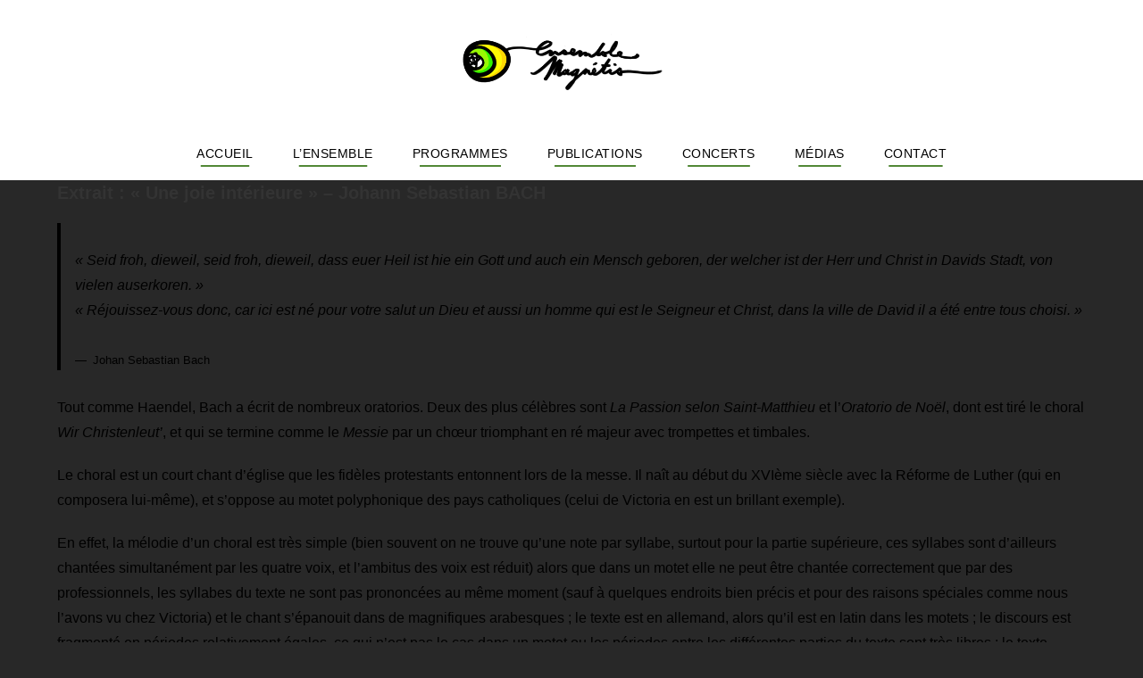

--- FILE ---
content_type: text/html; charset=UTF-8
request_url: https://ensemble-magnetis.fr/nos-publications/noel/
body_size: 17571
content:
<!DOCTYPE html>
<html class="html" lang="fr-FR">
<head>
	<meta charset="UTF-8">
	<link rel="profile" href="https://gmpg.org/xfn/11">

	<meta name='robots' content='index, follow, max-image-preview:large, max-snippet:-1, max-video-preview:-1' />
<meta name="viewport" content="width=device-width, initial-scale=1">
	<!-- This site is optimized with the Yoast SEO plugin v22.9 - https://yoast.com/wordpress/plugins/seo/ -->
	<title>Noël - Ensemble Magnétis</title>
	<link rel="canonical" href="https://ensemble-magnetis.fr/nos-publications/noel/" />
	<meta property="og:locale" content="fr_FR" />
	<meta property="og:type" content="article" />
	<meta property="og:title" content="Noël - Ensemble Magnétis" />
	<meta property="og:description" content="Extrait : « Une joie intérieure » &#8211; Johann Sebastian BACH « Seid froh, dieweil, seid froh, dieweil, dass euer Heil ist hie ein Gott und auch ein Mensch geboren, der welcher ist der Herr und Christ in Davids Stadt, von vielen auserkoren.&nbsp;»«&nbsp;Réjouissez-vous donc, car ici est né pour votre salut un Dieu et aussi un homme [&hellip;]" />
	<meta property="og:url" content="https://ensemble-magnetis.fr/nos-publications/noel/" />
	<meta property="og:site_name" content="Ensemble Magnétis" />
	<meta property="article:modified_time" content="2019-06-19T14:06:43+00:00" />
	<meta name="twitter:card" content="summary_large_image" />
	<meta name="twitter:label1" content="Durée de lecture estimée" />
	<meta name="twitter:data1" content="7 minutes" />
	<script type="application/ld+json" class="yoast-schema-graph">{"@context":"https://schema.org","@graph":[{"@type":"WebPage","@id":"https://ensemble-magnetis.fr/nos-publications/noel/","url":"https://ensemble-magnetis.fr/nos-publications/noel/","name":"Noël - Ensemble Magnétis","isPartOf":{"@id":"https://ensemble-magnetis.fr/#website"},"datePublished":"2019-06-19T14:02:04+00:00","dateModified":"2019-06-19T14:06:43+00:00","breadcrumb":{"@id":"https://ensemble-magnetis.fr/nos-publications/noel/#breadcrumb"},"inLanguage":"fr-FR","potentialAction":[{"@type":"ReadAction","target":["https://ensemble-magnetis.fr/nos-publications/noel/"]}]},{"@type":"BreadcrumbList","@id":"https://ensemble-magnetis.fr/nos-publications/noel/#breadcrumb","itemListElement":[{"@type":"ListItem","position":1,"name":"Accueil","item":"https://ensemble-magnetis.fr/"},{"@type":"ListItem","position":2,"name":"Publications","item":"https://ensemble-magnetis.fr/nos-publications/"},{"@type":"ListItem","position":3,"name":"Noël"}]},{"@type":"WebSite","@id":"https://ensemble-magnetis.fr/#website","url":"https://ensemble-magnetis.fr/","name":"Ensemble Magnétis","description":"","publisher":{"@id":"https://ensemble-magnetis.fr/#organization"},"potentialAction":[{"@type":"SearchAction","target":{"@type":"EntryPoint","urlTemplate":"https://ensemble-magnetis.fr/?s={search_term_string}"},"query-input":"required name=search_term_string"}],"inLanguage":"fr-FR"},{"@type":"Organization","@id":"https://ensemble-magnetis.fr/#organization","name":"Ensemble Magnétis","url":"https://ensemble-magnetis.fr/","logo":{"@type":"ImageObject","inLanguage":"fr-FR","@id":"https://ensemble-magnetis.fr/#/schema/logo/image/","url":"https://ensemble-magnetis.fr/wp-content/uploads/2019/08/cropped-LogoMagnetisNoirSansFond-1.png","contentUrl":"https://ensemble-magnetis.fr/wp-content/uploads/2019/08/cropped-LogoMagnetisNoirSansFond-1.png","width":1167,"height":321,"caption":"Ensemble Magnétis"},"image":{"@id":"https://ensemble-magnetis.fr/#/schema/logo/image/"}}]}</script>
	<!-- / Yoast SEO plugin. -->


<link rel="alternate" type="application/rss+xml" title="Ensemble Magnétis &raquo; Flux" href="https://ensemble-magnetis.fr/feed/" />
<link rel="alternate" type="application/rss+xml" title="Ensemble Magnétis &raquo; Flux des commentaires" href="https://ensemble-magnetis.fr/comments/feed/" />
<link rel="alternate" title="oEmbed (JSON)" type="application/json+oembed" href="https://ensemble-magnetis.fr/wp-json/oembed/1.0/embed?url=https%3A%2F%2Fensemble-magnetis.fr%2Fnos-publications%2Fnoel%2F" />
<link rel="alternate" title="oEmbed (XML)" type="text/xml+oembed" href="https://ensemble-magnetis.fr/wp-json/oembed/1.0/embed?url=https%3A%2F%2Fensemble-magnetis.fr%2Fnos-publications%2Fnoel%2F&#038;format=xml" />
<style id='wp-img-auto-sizes-contain-inline-css'>
img:is([sizes=auto i],[sizes^="auto," i]){contain-intrinsic-size:3000px 1500px}
/*# sourceURL=wp-img-auto-sizes-contain-inline-css */
</style>
<link rel='stylesheet' id='scap.flashblock-css' href='https://usercontent.one/wp/ensemble-magnetis.fr/wp-content/plugins/compact-wp-audio-player/css/flashblock.css?ver=6.9' media='all' />
<link rel='stylesheet' id='scap.player-css' href='https://usercontent.one/wp/ensemble-magnetis.fr/wp-content/plugins/compact-wp-audio-player/css/player.css?ver=6.9' media='all' />
<link rel='stylesheet' id='eo-leaflet.js-css' href='https://usercontent.one/wp/ensemble-magnetis.fr/wp-content/plugins/event-organiser/lib/leaflet/leaflet.min.css?ver=1.4.0' media='all' />
<style id='eo-leaflet.js-inline-css'>
.leaflet-popup-close-button{box-shadow:none!important;}
/*# sourceURL=eo-leaflet.js-inline-css */
</style>
<style id='wp-emoji-styles-inline-css'>

	img.wp-smiley, img.emoji {
		display: inline !important;
		border: none !important;
		box-shadow: none !important;
		height: 1em !important;
		width: 1em !important;
		margin: 0 0.07em !important;
		vertical-align: -0.1em !important;
		background: none !important;
		padding: 0 !important;
	}
/*# sourceURL=wp-emoji-styles-inline-css */
</style>
<link rel='stylesheet' id='wp-block-library-css' href='https://ensemble-magnetis.fr/wp-includes/css/dist/block-library/style.min.css?ver=6.9' media='all' />
<style id='global-styles-inline-css'>
:root{--wp--preset--aspect-ratio--square: 1;--wp--preset--aspect-ratio--4-3: 4/3;--wp--preset--aspect-ratio--3-4: 3/4;--wp--preset--aspect-ratio--3-2: 3/2;--wp--preset--aspect-ratio--2-3: 2/3;--wp--preset--aspect-ratio--16-9: 16/9;--wp--preset--aspect-ratio--9-16: 9/16;--wp--preset--color--black: #000000;--wp--preset--color--cyan-bluish-gray: #abb8c3;--wp--preset--color--white: #ffffff;--wp--preset--color--pale-pink: #f78da7;--wp--preset--color--vivid-red: #cf2e2e;--wp--preset--color--luminous-vivid-orange: #ff6900;--wp--preset--color--luminous-vivid-amber: #fcb900;--wp--preset--color--light-green-cyan: #7bdcb5;--wp--preset--color--vivid-green-cyan: #00d084;--wp--preset--color--pale-cyan-blue: #8ed1fc;--wp--preset--color--vivid-cyan-blue: #0693e3;--wp--preset--color--vivid-purple: #9b51e0;--wp--preset--gradient--vivid-cyan-blue-to-vivid-purple: linear-gradient(135deg,rgb(6,147,227) 0%,rgb(155,81,224) 100%);--wp--preset--gradient--light-green-cyan-to-vivid-green-cyan: linear-gradient(135deg,rgb(122,220,180) 0%,rgb(0,208,130) 100%);--wp--preset--gradient--luminous-vivid-amber-to-luminous-vivid-orange: linear-gradient(135deg,rgb(252,185,0) 0%,rgb(255,105,0) 100%);--wp--preset--gradient--luminous-vivid-orange-to-vivid-red: linear-gradient(135deg,rgb(255,105,0) 0%,rgb(207,46,46) 100%);--wp--preset--gradient--very-light-gray-to-cyan-bluish-gray: linear-gradient(135deg,rgb(238,238,238) 0%,rgb(169,184,195) 100%);--wp--preset--gradient--cool-to-warm-spectrum: linear-gradient(135deg,rgb(74,234,220) 0%,rgb(151,120,209) 20%,rgb(207,42,186) 40%,rgb(238,44,130) 60%,rgb(251,105,98) 80%,rgb(254,248,76) 100%);--wp--preset--gradient--blush-light-purple: linear-gradient(135deg,rgb(255,206,236) 0%,rgb(152,150,240) 100%);--wp--preset--gradient--blush-bordeaux: linear-gradient(135deg,rgb(254,205,165) 0%,rgb(254,45,45) 50%,rgb(107,0,62) 100%);--wp--preset--gradient--luminous-dusk: linear-gradient(135deg,rgb(255,203,112) 0%,rgb(199,81,192) 50%,rgb(65,88,208) 100%);--wp--preset--gradient--pale-ocean: linear-gradient(135deg,rgb(255,245,203) 0%,rgb(182,227,212) 50%,rgb(51,167,181) 100%);--wp--preset--gradient--electric-grass: linear-gradient(135deg,rgb(202,248,128) 0%,rgb(113,206,126) 100%);--wp--preset--gradient--midnight: linear-gradient(135deg,rgb(2,3,129) 0%,rgb(40,116,252) 100%);--wp--preset--font-size--small: 13px;--wp--preset--font-size--medium: 20px;--wp--preset--font-size--large: 36px;--wp--preset--font-size--x-large: 42px;--wp--preset--spacing--20: 0.44rem;--wp--preset--spacing--30: 0.67rem;--wp--preset--spacing--40: 1rem;--wp--preset--spacing--50: 1.5rem;--wp--preset--spacing--60: 2.25rem;--wp--preset--spacing--70: 3.38rem;--wp--preset--spacing--80: 5.06rem;--wp--preset--shadow--natural: 6px 6px 9px rgba(0, 0, 0, 0.2);--wp--preset--shadow--deep: 12px 12px 50px rgba(0, 0, 0, 0.4);--wp--preset--shadow--sharp: 6px 6px 0px rgba(0, 0, 0, 0.2);--wp--preset--shadow--outlined: 6px 6px 0px -3px rgb(255, 255, 255), 6px 6px rgb(0, 0, 0);--wp--preset--shadow--crisp: 6px 6px 0px rgb(0, 0, 0);}:where(.is-layout-flex){gap: 0.5em;}:where(.is-layout-grid){gap: 0.5em;}body .is-layout-flex{display: flex;}.is-layout-flex{flex-wrap: wrap;align-items: center;}.is-layout-flex > :is(*, div){margin: 0;}body .is-layout-grid{display: grid;}.is-layout-grid > :is(*, div){margin: 0;}:where(.wp-block-columns.is-layout-flex){gap: 2em;}:where(.wp-block-columns.is-layout-grid){gap: 2em;}:where(.wp-block-post-template.is-layout-flex){gap: 1.25em;}:where(.wp-block-post-template.is-layout-grid){gap: 1.25em;}.has-black-color{color: var(--wp--preset--color--black) !important;}.has-cyan-bluish-gray-color{color: var(--wp--preset--color--cyan-bluish-gray) !important;}.has-white-color{color: var(--wp--preset--color--white) !important;}.has-pale-pink-color{color: var(--wp--preset--color--pale-pink) !important;}.has-vivid-red-color{color: var(--wp--preset--color--vivid-red) !important;}.has-luminous-vivid-orange-color{color: var(--wp--preset--color--luminous-vivid-orange) !important;}.has-luminous-vivid-amber-color{color: var(--wp--preset--color--luminous-vivid-amber) !important;}.has-light-green-cyan-color{color: var(--wp--preset--color--light-green-cyan) !important;}.has-vivid-green-cyan-color{color: var(--wp--preset--color--vivid-green-cyan) !important;}.has-pale-cyan-blue-color{color: var(--wp--preset--color--pale-cyan-blue) !important;}.has-vivid-cyan-blue-color{color: var(--wp--preset--color--vivid-cyan-blue) !important;}.has-vivid-purple-color{color: var(--wp--preset--color--vivid-purple) !important;}.has-black-background-color{background-color: var(--wp--preset--color--black) !important;}.has-cyan-bluish-gray-background-color{background-color: var(--wp--preset--color--cyan-bluish-gray) !important;}.has-white-background-color{background-color: var(--wp--preset--color--white) !important;}.has-pale-pink-background-color{background-color: var(--wp--preset--color--pale-pink) !important;}.has-vivid-red-background-color{background-color: var(--wp--preset--color--vivid-red) !important;}.has-luminous-vivid-orange-background-color{background-color: var(--wp--preset--color--luminous-vivid-orange) !important;}.has-luminous-vivid-amber-background-color{background-color: var(--wp--preset--color--luminous-vivid-amber) !important;}.has-light-green-cyan-background-color{background-color: var(--wp--preset--color--light-green-cyan) !important;}.has-vivid-green-cyan-background-color{background-color: var(--wp--preset--color--vivid-green-cyan) !important;}.has-pale-cyan-blue-background-color{background-color: var(--wp--preset--color--pale-cyan-blue) !important;}.has-vivid-cyan-blue-background-color{background-color: var(--wp--preset--color--vivid-cyan-blue) !important;}.has-vivid-purple-background-color{background-color: var(--wp--preset--color--vivid-purple) !important;}.has-black-border-color{border-color: var(--wp--preset--color--black) !important;}.has-cyan-bluish-gray-border-color{border-color: var(--wp--preset--color--cyan-bluish-gray) !important;}.has-white-border-color{border-color: var(--wp--preset--color--white) !important;}.has-pale-pink-border-color{border-color: var(--wp--preset--color--pale-pink) !important;}.has-vivid-red-border-color{border-color: var(--wp--preset--color--vivid-red) !important;}.has-luminous-vivid-orange-border-color{border-color: var(--wp--preset--color--luminous-vivid-orange) !important;}.has-luminous-vivid-amber-border-color{border-color: var(--wp--preset--color--luminous-vivid-amber) !important;}.has-light-green-cyan-border-color{border-color: var(--wp--preset--color--light-green-cyan) !important;}.has-vivid-green-cyan-border-color{border-color: var(--wp--preset--color--vivid-green-cyan) !important;}.has-pale-cyan-blue-border-color{border-color: var(--wp--preset--color--pale-cyan-blue) !important;}.has-vivid-cyan-blue-border-color{border-color: var(--wp--preset--color--vivid-cyan-blue) !important;}.has-vivid-purple-border-color{border-color: var(--wp--preset--color--vivid-purple) !important;}.has-vivid-cyan-blue-to-vivid-purple-gradient-background{background: var(--wp--preset--gradient--vivid-cyan-blue-to-vivid-purple) !important;}.has-light-green-cyan-to-vivid-green-cyan-gradient-background{background: var(--wp--preset--gradient--light-green-cyan-to-vivid-green-cyan) !important;}.has-luminous-vivid-amber-to-luminous-vivid-orange-gradient-background{background: var(--wp--preset--gradient--luminous-vivid-amber-to-luminous-vivid-orange) !important;}.has-luminous-vivid-orange-to-vivid-red-gradient-background{background: var(--wp--preset--gradient--luminous-vivid-orange-to-vivid-red) !important;}.has-very-light-gray-to-cyan-bluish-gray-gradient-background{background: var(--wp--preset--gradient--very-light-gray-to-cyan-bluish-gray) !important;}.has-cool-to-warm-spectrum-gradient-background{background: var(--wp--preset--gradient--cool-to-warm-spectrum) !important;}.has-blush-light-purple-gradient-background{background: var(--wp--preset--gradient--blush-light-purple) !important;}.has-blush-bordeaux-gradient-background{background: var(--wp--preset--gradient--blush-bordeaux) !important;}.has-luminous-dusk-gradient-background{background: var(--wp--preset--gradient--luminous-dusk) !important;}.has-pale-ocean-gradient-background{background: var(--wp--preset--gradient--pale-ocean) !important;}.has-electric-grass-gradient-background{background: var(--wp--preset--gradient--electric-grass) !important;}.has-midnight-gradient-background{background: var(--wp--preset--gradient--midnight) !important;}.has-small-font-size{font-size: var(--wp--preset--font-size--small) !important;}.has-medium-font-size{font-size: var(--wp--preset--font-size--medium) !important;}.has-large-font-size{font-size: var(--wp--preset--font-size--large) !important;}.has-x-large-font-size{font-size: var(--wp--preset--font-size--x-large) !important;}
/*# sourceURL=global-styles-inline-css */
</style>

<style id='classic-theme-styles-inline-css'>
/*! This file is auto-generated */
.wp-block-button__link{color:#fff;background-color:#32373c;border-radius:9999px;box-shadow:none;text-decoration:none;padding:calc(.667em + 2px) calc(1.333em + 2px);font-size:1.125em}.wp-block-file__button{background:#32373c;color:#fff;text-decoration:none}
/*# sourceURL=/wp-includes/css/classic-themes.min.css */
</style>
<link rel='stylesheet' id='elementor-frontend-css' href='https://usercontent.one/wp/ensemble-magnetis.fr/wp-content/plugins/elementor/assets/css/frontend.min.css?ver=3.22.3' media='all' />
<link rel='stylesheet' id='elementor-post-1131-css' href='https://usercontent.one/wp/ensemble-magnetis.fr/wp-content/uploads/elementor/css/post-1131.css?ver=1719563069' media='all' />
<link rel='stylesheet' id='font-awesome-css' href='https://usercontent.one/wp/ensemble-magnetis.fr/wp-content/themes/oceanwp/assets/fonts/fontawesome/css/all.min.css?ver=6.4.2' media='all' />
<link rel='stylesheet' id='simple-line-icons-css' href='https://usercontent.one/wp/ensemble-magnetis.fr/wp-content/themes/oceanwp/assets/css/third/simple-line-icons.min.css?ver=2.4.0' media='all' />
<link rel='stylesheet' id='oceanwp-style-css' href='https://usercontent.one/wp/ensemble-magnetis.fr/wp-content/themes/oceanwp/assets/css/style.min.css?ver=3.5.5' media='all' />
<link rel='stylesheet' id='oe-widgets-style-css' href='https://usercontent.one/wp/ensemble-magnetis.fr/wp-content/plugins/ocean-extra/assets/css/widgets.css?ver=6.9' media='all' />
<link rel='stylesheet' id='wp-block-heading-css' href='https://ensemble-magnetis.fr/wp-includes/blocks/heading/style.min.css?ver=6.9' media='all' />
<link rel='stylesheet' id='wp-block-quote-css' href='https://ensemble-magnetis.fr/wp-includes/blocks/quote/style.min.css?ver=6.9' media='all' />
<link rel='stylesheet' id='wp-block-quote-theme-css' href='https://ensemble-magnetis.fr/wp-includes/blocks/quote/theme.min.css?ver=6.9' media='all' />
<link rel='stylesheet' id='wp-block-paragraph-css' href='https://ensemble-magnetis.fr/wp-includes/blocks/paragraph/style.min.css?ver=6.9' media='all' />
<link rel='stylesheet' id='elementor-icons-shared-0-css' href='https://usercontent.one/wp/ensemble-magnetis.fr/wp-content/plugins/elementor/assets/lib/font-awesome/css/fontawesome.min.css?ver=5.15.3' media='all' />
<link rel='stylesheet' id='elementor-icons-fa-brands-css' href='https://usercontent.one/wp/ensemble-magnetis.fr/wp-content/plugins/elementor/assets/lib/font-awesome/css/brands.min.css?ver=5.15.3' media='all' />
<script src="https://usercontent.one/wp/ensemble-magnetis.fr/wp-content/plugins/compact-wp-audio-player/js/soundmanager2-nodebug-jsmin.js?ver=6.9" id="scap.soundmanager2-js"></script>
<script src="https://ensemble-magnetis.fr/wp-includes/js/jquery/jquery.min.js?ver=3.7.1" id="jquery-core-js"></script>
<script src="https://ensemble-magnetis.fr/wp-includes/js/jquery/jquery-migrate.min.js?ver=3.4.1" id="jquery-migrate-js"></script>
<link rel="https://api.w.org/" href="https://ensemble-magnetis.fr/wp-json/" /><link rel="alternate" title="JSON" type="application/json" href="https://ensemble-magnetis.fr/wp-json/wp/v2/pages/381" /><link rel="EditURI" type="application/rsd+xml" title="RSD" href="https://ensemble-magnetis.fr/xmlrpc.php?rsd" />
<meta name="generator" content="WordPress 6.9" />
<link rel='shortlink' href='https://ensemble-magnetis.fr/?p=381' />
<style>[class*=" icon-oc-"],[class^=icon-oc-]{speak:none;font-style:normal;font-weight:400;font-variant:normal;text-transform:none;line-height:1;-webkit-font-smoothing:antialiased;-moz-osx-font-smoothing:grayscale}.icon-oc-one-com-white-32px-fill:before{content:"901"}.icon-oc-one-com:before{content:"900"}#one-com-icon,.toplevel_page_onecom-wp .wp-menu-image{speak:none;display:flex;align-items:center;justify-content:center;text-transform:none;line-height:1;-webkit-font-smoothing:antialiased;-moz-osx-font-smoothing:grayscale}.onecom-wp-admin-bar-item>a,.toplevel_page_onecom-wp>.wp-menu-name{font-size:16px;font-weight:400;line-height:1}.toplevel_page_onecom-wp>.wp-menu-name img{width:69px;height:9px;}.wp-submenu-wrap.wp-submenu>.wp-submenu-head>img{width:88px;height:auto}.onecom-wp-admin-bar-item>a img{height:7px!important}.onecom-wp-admin-bar-item>a img,.toplevel_page_onecom-wp>.wp-menu-name img{opacity:.8}.onecom-wp-admin-bar-item.hover>a img,.toplevel_page_onecom-wp.wp-has-current-submenu>.wp-menu-name img,li.opensub>a.toplevel_page_onecom-wp>.wp-menu-name img{opacity:1}#one-com-icon:before,.onecom-wp-admin-bar-item>a:before,.toplevel_page_onecom-wp>.wp-menu-image:before{content:'';position:static!important;background-color:rgba(240,245,250,.4);border-radius:102px;width:18px;height:18px;padding:0!important}.onecom-wp-admin-bar-item>a:before{width:14px;height:14px}.onecom-wp-admin-bar-item.hover>a:before,.toplevel_page_onecom-wp.opensub>a>.wp-menu-image:before,.toplevel_page_onecom-wp.wp-has-current-submenu>.wp-menu-image:before{background-color:#76b82a}.onecom-wp-admin-bar-item>a{display:inline-flex!important;align-items:center;justify-content:center}#one-com-logo-wrapper{font-size:4em}#one-com-icon{vertical-align:middle}.imagify-welcome{display:none !important;}</style><meta name="generator" content="Elementor 3.22.3; features: e_optimized_assets_loading, additional_custom_breakpoints; settings: css_print_method-external, google_font-enabled, font_display-auto">
<link rel="icon" href="https://usercontent.one/wp/ensemble-magnetis.fr/wp-content/uploads/2019/05/cropped-photo-1492563817904-5f1dc687974f-1-32x32.jpeg" sizes="32x32" />
<link rel="icon" href="https://usercontent.one/wp/ensemble-magnetis.fr/wp-content/uploads/2019/05/cropped-photo-1492563817904-5f1dc687974f-1-192x192.jpeg" sizes="192x192" />
<link rel="apple-touch-icon" href="https://usercontent.one/wp/ensemble-magnetis.fr/wp-content/uploads/2019/05/cropped-photo-1492563817904-5f1dc687974f-1-180x180.jpeg" />
<meta name="msapplication-TileImage" content="https://usercontent.one/wp/ensemble-magnetis.fr/wp-content/uploads/2019/05/cropped-photo-1492563817904-5f1dc687974f-1-270x270.jpeg" />
<!-- OceanWP CSS -->
<style type="text/css">
/* General CSS */a:hover,a.light:hover,.theme-heading .text::before,.theme-heading .text::after,#top-bar-content >a:hover,#top-bar-social li.oceanwp-email a:hover,#site-navigation-wrap .dropdown-menu >li >a:hover,#site-header.medium-header #medium-searchform button:hover,.oceanwp-mobile-menu-icon a:hover,.blog-entry.post .blog-entry-header .entry-title a:hover,.blog-entry.post .blog-entry-readmore a:hover,.blog-entry.thumbnail-entry .blog-entry-category a,ul.meta li a:hover,.dropcap,.single nav.post-navigation .nav-links .title,body .related-post-title a:hover,body #wp-calendar caption,body .contact-info-widget.default i,body .contact-info-widget.big-icons i,body .custom-links-widget .oceanwp-custom-links li a:hover,body .custom-links-widget .oceanwp-custom-links li a:hover:before,body .posts-thumbnails-widget li a:hover,body .social-widget li.oceanwp-email a:hover,.comment-author .comment-meta .comment-reply-link,#respond #cancel-comment-reply-link:hover,#footer-widgets .footer-box a:hover,#footer-bottom a:hover,#footer-bottom #footer-bottom-menu a:hover,.sidr a:hover,.sidr-class-dropdown-toggle:hover,.sidr-class-menu-item-has-children.active >a,.sidr-class-menu-item-has-children.active >a >.sidr-class-dropdown-toggle,input[type=checkbox]:checked:before{color:#000000}.single nav.post-navigation .nav-links .title .owp-icon use,.blog-entry.post .blog-entry-readmore a:hover .owp-icon use,body .contact-info-widget.default .owp-icon use,body .contact-info-widget.big-icons .owp-icon use{stroke:#000000}input[type="button"],input[type="reset"],input[type="submit"],button[type="submit"],.button,#site-navigation-wrap .dropdown-menu >li.btn >a >span,.thumbnail:hover i,.post-quote-content,.omw-modal .omw-close-modal,body .contact-info-widget.big-icons li:hover i,body div.wpforms-container-full .wpforms-form input[type=submit],body div.wpforms-container-full .wpforms-form button[type=submit],body div.wpforms-container-full .wpforms-form .wpforms-page-button{background-color:#000000}.thumbnail:hover .link-post-svg-icon{background-color:#000000}body .contact-info-widget.big-icons li:hover .owp-icon{background-color:#000000}.widget-title{border-color:#000000}blockquote{border-color:#000000}#searchform-dropdown{border-color:#000000}.dropdown-menu .sub-menu{border-color:#000000}.blog-entry.large-entry .blog-entry-readmore a:hover{border-color:#000000}.oceanwp-newsletter-form-wrap input[type="email"]:focus{border-color:#000000}.social-widget li.oceanwp-email a:hover{border-color:#000000}#respond #cancel-comment-reply-link:hover{border-color:#000000}body .contact-info-widget.big-icons li:hover i{border-color:#000000}#footer-widgets .oceanwp-newsletter-form-wrap input[type="email"]:focus{border-color:#000000}blockquote,.wp-block-quote{border-left-color:#000000}body .contact-info-widget.big-icons li:hover .owp-icon{border-color:#000000}input[type="button"]:hover,input[type="reset"]:hover,input[type="submit"]:hover,button[type="submit"]:hover,input[type="button"]:focus,input[type="reset"]:focus,input[type="submit"]:focus,button[type="submit"]:focus,.button:hover,.button:focus,#site-navigation-wrap .dropdown-menu >li.btn >a:hover >span,.post-quote-author,.omw-modal .omw-close-modal:hover,body div.wpforms-container-full .wpforms-form input[type=submit]:hover,body div.wpforms-container-full .wpforms-form button[type=submit]:hover,body div.wpforms-container-full .wpforms-form .wpforms-page-button:hover{background-color:#357414}table th,table td,hr,.content-area,body.content-left-sidebar #content-wrap .content-area,.content-left-sidebar .content-area,#top-bar-wrap,#site-header,#site-header.top-header #search-toggle,.dropdown-menu ul li,.centered-minimal-page-header,.blog-entry.post,.blog-entry.grid-entry .blog-entry-inner,.blog-entry.thumbnail-entry .blog-entry-bottom,.single-post .entry-title,.single .entry-share-wrap .entry-share,.single .entry-share,.single .entry-share ul li a,.single nav.post-navigation,.single nav.post-navigation .nav-links .nav-previous,#author-bio,#author-bio .author-bio-avatar,#author-bio .author-bio-social li a,#related-posts,#comments,.comment-body,#respond #cancel-comment-reply-link,#blog-entries .type-page,.page-numbers a,.page-numbers span:not(.elementor-screen-only),.page-links span,body #wp-calendar caption,body #wp-calendar th,body #wp-calendar tbody,body .contact-info-widget.default i,body .contact-info-widget.big-icons i,body .posts-thumbnails-widget li,body .tagcloud a{border-color:#000000}body .contact-info-widget.big-icons .owp-icon,body .contact-info-widget.default .owp-icon{border-color:#000000}body,.has-parallax-footer:not(.separate-layout) #main{background-color:#282828}a{color:#6d6d6d}a .owp-icon use{stroke:#6d6d6d}a:hover{color:#357414}a:hover .owp-icon use{stroke:#357414}.boxed-layout{background-color:#595959}.separate-layout,.has-parallax-footer.separate-layout #main{background-color:#282828}.separate-layout .widget-area .sidebar-box{padding:10px}#main #content-wrap,.separate-layout #main #content-wrap{padding-top:0;padding-bottom:0}@media (max-width:768px){#main #content-wrap,.separate-layout #main #content-wrap{padding-top:0;padding-bottom:0}}@media (max-width:480px){#main #content-wrap,.separate-layout #main #content-wrap{padding-top:0;padding-bottom:0}}.page-header,.has-transparent-header .page-header{padding:34px 0 10px 0}.page-numbers a,.page-numbers span:not(.elementor-screen-only),.page-links span{color:#000000}.page-numbers a .owp-icon use{stroke:#000000}label,body div.wpforms-container-full .wpforms-form .wpforms-field-label{color:#ffffff}form input[type="text"],form input[type="password"],form input[type="email"],form input[type="url"],form input[type="date"],form input[type="month"],form input[type="time"],form input[type="datetime"],form input[type="datetime-local"],form input[type="week"],form input[type="number"],form input[type="search"],form input[type="tel"],form input[type="color"],form select,form textarea{padding:6px 0 0 12px}body div.wpforms-container-full .wpforms-form input[type=date],body div.wpforms-container-full .wpforms-form input[type=datetime],body div.wpforms-container-full .wpforms-form input[type=datetime-local],body div.wpforms-container-full .wpforms-form input[type=email],body div.wpforms-container-full .wpforms-form input[type=month],body div.wpforms-container-full .wpforms-form input[type=number],body div.wpforms-container-full .wpforms-form input[type=password],body div.wpforms-container-full .wpforms-form input[type=range],body div.wpforms-container-full .wpforms-form input[type=search],body div.wpforms-container-full .wpforms-form input[type=tel],body div.wpforms-container-full .wpforms-form input[type=text],body div.wpforms-container-full .wpforms-form input[type=time],body div.wpforms-container-full .wpforms-form input[type=url],body div.wpforms-container-full .wpforms-form input[type=week],body div.wpforms-container-full .wpforms-form select,body div.wpforms-container-full .wpforms-form textarea{padding:6px 0 0 12px;height:auto}form input[type="text"],form input[type="password"],form input[type="email"],form input[type="url"],form input[type="date"],form input[type="month"],form input[type="time"],form input[type="datetime"],form input[type="datetime-local"],form input[type="week"],form input[type="number"],form input[type="search"],form input[type="tel"],form input[type="color"],form select,form textarea{font-size:18px}body div.wpforms-container-full .wpforms-form input[type=date],body div.wpforms-container-full .wpforms-form input[type=datetime],body div.wpforms-container-full .wpforms-form input[type=datetime-local],body div.wpforms-container-full .wpforms-form input[type=email],body div.wpforms-container-full .wpforms-form input[type=month],body div.wpforms-container-full .wpforms-form input[type=number],body div.wpforms-container-full .wpforms-form input[type=password],body div.wpforms-container-full .wpforms-form input[type=range],body div.wpforms-container-full .wpforms-form input[type=search],body div.wpforms-container-full .wpforms-form input[type=tel],body div.wpforms-container-full .wpforms-form input[type=text],body div.wpforms-container-full .wpforms-form input[type=time],body div.wpforms-container-full .wpforms-form input[type=url],body div.wpforms-container-full .wpforms-form input[type=week],body div.wpforms-container-full .wpforms-form select,body div.wpforms-container-full .wpforms-form textarea{font-size:18px}/* Header CSS */#site-header{border-color:#ffffff}#site-header.medium-header #site-navigation-wrap,#site-header.medium-header .oceanwp-mobile-menu-icon,.is-sticky #site-header.medium-header.is-transparent #site-navigation-wrap,.is-sticky #site-header.medium-header.is-transparent .oceanwp-mobile-menu-icon,#site-header.medium-header.is-transparent .is-sticky #site-navigation-wrap,#site-header.medium-header.is-transparent .is-sticky .oceanwp-mobile-menu-icon{background-color:#ffffff}#site-header.medium-header #medium-searchform .search-bg{background-color:#ffffff}#site-header.medium-header #medium-searchform input{color:#ffffff}#site-header.medium-header #medium-searchform label{color:#ffffff}#site-header.medium-header #medium-searchform button{color:#ffffff}#site-header.medium-header #medium-searchform button:hover{color:#ffffff}#site-header.has-header-media .overlay-header-media{background-color:rgba(0,0,0,0.5)}#site-logo #site-logo-inner a img,#site-header.center-header #site-navigation-wrap .middle-site-logo a img{max-width:299px}.effect-one #site-navigation-wrap .dropdown-menu >li >a.menu-link >span:after,.effect-three #site-navigation-wrap .dropdown-menu >li >a.menu-link >span:after,.effect-five #site-navigation-wrap .dropdown-menu >li >a.menu-link >span:before,.effect-five #site-navigation-wrap .dropdown-menu >li >a.menu-link >span:after,.effect-nine #site-navigation-wrap .dropdown-menu >li >a.menu-link >span:before,.effect-nine #site-navigation-wrap .dropdown-menu >li >a.menu-link >span:after{background-color:#357414}.effect-four #site-navigation-wrap .dropdown-menu >li >a.menu-link >span:before,.effect-four #site-navigation-wrap .dropdown-menu >li >a.menu-link >span:after,.effect-seven #site-navigation-wrap .dropdown-menu >li >a.menu-link:hover >span:after,.effect-seven #site-navigation-wrap .dropdown-menu >li.sfHover >a.menu-link >span:after{color:#357414}.effect-seven #site-navigation-wrap .dropdown-menu >li >a.menu-link:hover >span:after,.effect-seven #site-navigation-wrap .dropdown-menu >li.sfHover >a.menu-link >span:after{text-shadow:10px 0 #357414,-10px 0 #357414}#site-navigation-wrap .dropdown-menu >li >a{padding:0 10px}#site-navigation-wrap .dropdown-menu >li >a,.oceanwp-mobile-menu-icon a,#searchform-header-replace-close{color:#000000}#site-navigation-wrap .dropdown-menu >li >a .owp-icon use,.oceanwp-mobile-menu-icon a .owp-icon use,#searchform-header-replace-close .owp-icon use{stroke:#000000}#site-navigation-wrap .dropdown-menu >li >a:hover,.oceanwp-mobile-menu-icon a:hover,#searchform-header-replace-close:hover{color:#357414}#site-navigation-wrap .dropdown-menu >li >a:hover .owp-icon use,.oceanwp-mobile-menu-icon a:hover .owp-icon use,#searchform-header-replace-close:hover .owp-icon use{stroke:#357414}#site-navigation-wrap .dropdown-menu >.current-menu-item >a,#site-navigation-wrap .dropdown-menu >.current-menu-ancestor >a,#site-navigation-wrap .dropdown-menu >.current-menu-item >a:hover,#site-navigation-wrap .dropdown-menu >.current-menu-ancestor >a:hover{color:#000000}.dropdown-menu .sub-menu,#searchform-dropdown,.current-shop-items-dropdown{border-color:#357414}.dropdown-menu ul li a.menu-link:hover{color:#357414}.dropdown-menu ul li a.menu-link:hover .owp-icon use{stroke:#357414}.navigation li.mega-cat ul li .mega-post-title a{color:#000000}.navigation li.mega-cat ul li .mega-post-title a:hover{color:#357414}#sidr li,#sidr ul,#mobile-dropdown ul li,#mobile-dropdown ul li ul{border-color:#357414}body .sidr a,body .sidr-class-dropdown-toggle,#mobile-dropdown ul li a,#mobile-dropdown ul li a .dropdown-toggle,#mobile-fullscreen ul li a,#mobile-fullscreen .oceanwp-social-menu.simple-social ul li a{color:#0a0a0a}#mobile-fullscreen a.close .close-icon-inner,#mobile-fullscreen a.close .close-icon-inner::after{background-color:#0a0a0a}body .sidr a:hover,body .sidr-class-dropdown-toggle:hover,body .sidr-class-dropdown-toggle .fa,body .sidr-class-menu-item-has-children.active >a,body .sidr-class-menu-item-has-children.active >a >.sidr-class-dropdown-toggle,#mobile-dropdown ul li a:hover,#mobile-dropdown ul li a .dropdown-toggle:hover,#mobile-dropdown .menu-item-has-children.active >a,#mobile-dropdown .menu-item-has-children.active >a >.dropdown-toggle,#mobile-fullscreen ul li a:hover,#mobile-fullscreen .oceanwp-social-menu.simple-social ul li a:hover{color:#357414}#mobile-fullscreen a.close:hover .close-icon-inner,#mobile-fullscreen a.close:hover .close-icon-inner::after{background-color:#357414}/* Footer Widgets CSS */#footer-widgets{padding:0}#footer-widgets{background-color:#223f13}#footer-widgets,#footer-widgets p,#footer-widgets li a:before,#footer-widgets .contact-info-widget span.oceanwp-contact-title,#footer-widgets .recent-posts-date,#footer-widgets .recent-posts-comments,#footer-widgets .widget-recent-posts-icons li .fa{color:#000000}#footer-widgets .footer-box a:hover,#footer-widgets a:hover{color:#1e73be}/* Footer Bottom CSS */#footer-bottom{background-color:#223f13}#footer-bottom a:hover,#footer-bottom #footer-bottom-menu a:hover{color:#000000}/* Typography CSS */body{font-family:Trebuchet MS,Helvetica,sans-serif;font-weight:500;font-style:normal;font-size:16px;color:#000000}@media (max-width:480px){body{font-size:10px;line-height:1.5}}h1,h2,h3,h4,h5,h6,.theme-heading,.widget-title,.oceanwp-widget-recent-posts-title,.comment-reply-title,.entry-title,.sidebar-box .widget-title{font-family:Times New Roman,Times,serif}h1{font-family:Trebuchet MS,Helvetica,sans-serif;font-weight:500;font-style:normal}@media (max-width:480px){h1{font-size:12px}}h2{font-family:Trebuchet MS,Helvetica,sans-serif}@media (max-width:480px){h2{font-size:12px}}#site-logo a.site-logo-text{font-family:Paratina Linotype;font-size:28px}#site-navigation-wrap .dropdown-menu >li >a,#site-header.full_screen-header .fs-dropdown-menu >li >a,#site-header.top-header #site-navigation-wrap .dropdown-menu >li >a,#site-header.center-header #site-navigation-wrap .dropdown-menu >li >a,#site-header.medium-header #site-navigation-wrap .dropdown-menu >li >a,.oceanwp-mobile-menu-icon a{font-family:Trebuchet MS,Helvetica,sans-serif;font-size:14px;letter-spacing:.5px}.blog-entry.post .blog-entry-header .entry-title a{font-family:Times New Roman,Times,serif}.sidebar-box,.footer-box{color:#000000;line-height:2.1}#footer-bottom #footer-bottom-menu{font-weight:500;font-style:normal;font-size:18px;text-transform:none}
</style><link rel='stylesheet' id='elementor-icons-css' href='https://usercontent.one/wp/ensemble-magnetis.fr/wp-content/plugins/elementor/assets/lib/eicons/css/elementor-icons.min.css?ver=5.30.0' media='all' />
<link rel='stylesheet' id='swiper-css' href='https://usercontent.one/wp/ensemble-magnetis.fr/wp-content/plugins/elementor/assets/lib/swiper/v8/css/swiper.min.css?ver=8.4.5' media='all' />
<link rel='stylesheet' id='elementor-post-1500-css' href='https://usercontent.one/wp/ensemble-magnetis.fr/wp-content/uploads/elementor/css/post-1500.css?ver=1719563069' media='all' />
<link rel='stylesheet' id='elementor-global-css' href='https://usercontent.one/wp/ensemble-magnetis.fr/wp-content/uploads/elementor/css/global.css?ver=1719563070' media='all' />
<link rel='stylesheet' id='google-fonts-1-css' href='https://fonts.googleapis.com/css?family=Roboto%3A100%2C100italic%2C200%2C200italic%2C300%2C300italic%2C400%2C400italic%2C500%2C500italic%2C600%2C600italic%2C700%2C700italic%2C800%2C800italic%2C900%2C900italic%7CRoboto+Slab%3A100%2C100italic%2C200%2C200italic%2C300%2C300italic%2C400%2C400italic%2C500%2C500italic%2C600%2C600italic%2C700%2C700italic%2C800%2C800italic%2C900%2C900italic&#038;display=auto&#038;ver=6.9' media='all' />
</head>

<body class="wp-singular page-template-default page page-id-381 page-child parent-pageid-370 wp-custom-logo wp-embed-responsive wp-theme-oceanwp oceanwp-theme dropdown-mobile medium-header-style no-header-border default-breakpoint content-full-width content-max-width page-header-disabled has-breadcrumbs has-fixed-footer elementor-default elementor-kit-1500" >

	
	
	<div id="outer-wrap" class="site clr">

		<a class="skip-link screen-reader-text" href="#main">Skip to content</a>

		
		<div id="wrap" class="clr">

			
			
<header id="site-header" class="medium-header effect-five clr" data-height="74" role="banner">

	
		

<div id="site-header-inner" class="clr">

	
		<div class="top-header-wrap clr">
			<div class="container clr">
				<div class="top-header-inner clr">

					
						<div class="top-col clr col-1">

							
						</div>

						
						<div class="top-col clr col-2 logo-col">

							

<div id="site-logo" class="clr" >

	
	<div id="site-logo-inner" class="clr">

		<a href="https://ensemble-magnetis.fr/" class="custom-logo-link" rel="home"><img width="1167" height="321" src="https://usercontent.one/wp/ensemble-magnetis.fr/wp-content/uploads/2019/08/cropped-LogoMagnetisNoirSansFond-1.png" class="custom-logo" alt="Ensemble Magnétis" decoding="async" srcset="https://usercontent.one/wp/ensemble-magnetis.fr/wp-content/uploads/2019/08/cropped-LogoMagnetisNoirSansFond-1.png 1167w, https://usercontent.one/wp/ensemble-magnetis.fr/wp-content/uploads/2019/08/cropped-LogoMagnetisNoirSansFond-1-300x83.png 300w, https://usercontent.one/wp/ensemble-magnetis.fr/wp-content/uploads/2019/08/cropped-LogoMagnetisNoirSansFond-1-768x211.png 768w, https://usercontent.one/wp/ensemble-magnetis.fr/wp-content/uploads/2019/08/cropped-LogoMagnetisNoirSansFond-1-1024x282.png 1024w" sizes="(max-width: 1167px) 100vw, 1167px" /></a>
	</div><!-- #site-logo-inner -->

	
	
</div><!-- #site-logo -->


						</div>

						
						<div class="top-col clr col-3">

							
<div id="medium-searchform" class="header-searchform-wrap clr">
	<form  id="medh-search" method="get" action="https://ensemble-magnetis.fr/" class="header-searchform" aria-label="Website search form">
		<label for="medh-input">Rechercher…</label>
		<input aria-labelledby="medh-search medh-input" id="medh-input" type="search" name="s" autocomplete="off" value="" />
		<button class="search-submit"><i class=" icon-magnifier" aria-hidden="true" role="img"></i><span class="screen-reader-text">Envoyer la recherche</span></button>
		<div class="search-bg"></div>
					</form>
</div><!-- #medium-searchform -->

						</div>

						
				</div>
			</div>
		</div>

		
	<div class="bottom-header-wrap clr fixed-scroll">

					<div id="site-navigation-wrap" class="clr center-menu">
			
			
							<div class="container clr">
				
			<nav id="site-navigation" class="navigation main-navigation clr" role="navigation" >

				<ul id="menu-menu" class="main-menu dropdown-menu sf-menu"><li id="menu-item-112" class="menu-item menu-item-type-post_type menu-item-object-page menu-item-home menu-item-112"><a href="https://ensemble-magnetis.fr/" class="menu-link"><span class="text-wrap">Accueil</span></a></li><li id="menu-item-67" class="menu-item menu-item-type-post_type menu-item-object-page menu-item-67"><a href="https://ensemble-magnetis.fr/lensemble/" class="menu-link"><span class="text-wrap">L’Ensemble</span></a></li><li id="menu-item-75" class="menu-item menu-item-type-post_type menu-item-object-page menu-item-75"><a href="https://ensemble-magnetis.fr/programmes/" class="menu-link"><span class="text-wrap">Programmes</span></a></li><li id="menu-item-374" class="menu-item menu-item-type-post_type menu-item-object-page current-page-ancestor menu-item-374"><a href="https://ensemble-magnetis.fr/nos-publications/" class="menu-link"><span class="text-wrap">Publications</span></a></li><li id="menu-item-1297" class="menu-item menu-item-type-post_type menu-item-object-page menu-item-1297"><a href="https://ensemble-magnetis.fr/concerts/" class="menu-link"><span class="text-wrap">Concerts</span></a></li><li id="menu-item-1216" class="menu-item menu-item-type-post_type menu-item-object-page menu-item-1216"><a href="https://ensemble-magnetis.fr/medias/" class="menu-link"><span class="text-wrap">Médias</span></a></li><li id="menu-item-76" class="menu-item menu-item-type-post_type menu-item-object-page menu-item-76"><a href="https://ensemble-magnetis.fr/contact/" class="menu-link"><span class="text-wrap">Contact</span></a></li></ul>
			</nav><!-- #site-navigation -->

							</div>
				
			
					</div><!-- #site-navigation-wrap -->
			
		
	
		
	
	<div class="oceanwp-mobile-menu-icon clr mobile-right">

		
		
		
		<a href="https://ensemble-magnetis.fr/#mobile-menu-toggle" class="mobile-menu"  aria-label="Menu mobile">
							<i class="fa fa-bars" aria-hidden="true"></i>
								<span class="oceanwp-text">Menu</span>
				<span class="oceanwp-close-text">Fermer</span>
						</a>

		
		
		
	</div><!-- #oceanwp-mobile-menu-navbar -->

	

		
<div id="mobile-dropdown" class="clr" >

	<nav class="clr">

		<ul id="menu-menu-1" class="menu"><li class="menu-item menu-item-type-post_type menu-item-object-page menu-item-home menu-item-112"><a href="https://ensemble-magnetis.fr/">Accueil</a></li>
<li class="menu-item menu-item-type-post_type menu-item-object-page menu-item-67"><a href="https://ensemble-magnetis.fr/lensemble/">L’Ensemble</a></li>
<li class="menu-item menu-item-type-post_type menu-item-object-page menu-item-75"><a href="https://ensemble-magnetis.fr/programmes/">Programmes</a></li>
<li class="menu-item menu-item-type-post_type menu-item-object-page current-page-ancestor menu-item-374"><a href="https://ensemble-magnetis.fr/nos-publications/">Publications</a></li>
<li class="menu-item menu-item-type-post_type menu-item-object-page menu-item-1297"><a href="https://ensemble-magnetis.fr/concerts/">Concerts</a></li>
<li class="menu-item menu-item-type-post_type menu-item-object-page menu-item-1216"><a href="https://ensemble-magnetis.fr/medias/">Médias</a></li>
<li class="menu-item menu-item-type-post_type menu-item-object-page menu-item-76"><a href="https://ensemble-magnetis.fr/contact/">Contact</a></li>
</ul>
	</nav>

</div>

	</div>

</div><!-- #site-header-inner -->


		
		
</header><!-- #site-header -->


			
			<main id="main" class="site-main clr" role="main">

				
	
	<div id="content-wrap" class="container clr">

		
		<div id="primary" class="content-area clr">

			
			<div id="content" class="site-content clr">

				
				
<article class="single-page-article clr">

	
<div class="entry clr">

	
	
<h2 class="wp-block-heading">Extrait : « Une joie intérieure » &#8211; Johann Sebastian BACH</h2>



<blockquote class="wp-block-quote is-layout-flow wp-block-quote-is-layout-flow"><p><br><em>« Seid froh, dieweil, seid froh, dieweil, dass euer Heil ist hie ein Gott und auch ein Mensch geboren, der welcher ist der Herr und Christ in Davids Stadt, von vielen auserkoren.&nbsp;»<br>«&nbsp;Réjouissez-vous donc, car ici est né pour votre salut un Dieu et aussi un homme qui est le Seigneur et Christ, dans la ville de David il a été entre tous choisi.&nbsp;»</em><br></p><cite>Johan Sebastian Bach</cite></blockquote>



<p>Tout comme Haendel, Bach a écrit de nombreux oratorios. Deux des plus célèbres sont <em>La Passion selon Saint-Matthieu</em> et l’<em>Oratorio de Noël</em>, dont est tiré le choral <em>Wir Christenleut’</em>, et qui se termine comme le <em>Messie</em> par un chœur triomphant en ré majeur avec trompettes et timbales.<br></p>



<p>Le choral est un court chant d’église que les fidèles protestants entonnent lors de la messe. Il naît au début du XVIème siècle avec la Réforme de Luther (qui en composera lui-même), et s’oppose au motet polyphonique des pays catholiques (celui de Victoria en est un brillant exemple).</p>



<p>En effet, la mélodie d’un choral est très simple (bien souvent on ne trouve qu’une note par syllabe, surtout pour la partie supérieure, ces syllabes sont d’ailleurs chantées simultanément par les quatre voix, et l’ambitus des voix est réduit)&nbsp;alors que dans un motet elle ne peut être chantée correctement que par des professionnels, les syllabes du texte ne sont pas prononcées au même moment (sauf à quelques endroits bien précis et pour des raisons spéciales comme nous l’avons vu chez Victoria) et le chant s’épanouit dans de magnifiques arabesques ; le texte est en allemand, alors qu’il est en latin dans les motets&nbsp;; le discours est fragmenté en périodes relativement égales, ce qui n’est pas le cas dans un motet ou les périodes entre les différentes parties du texte sont très libres&nbsp;; le texte chanté est harmonisé, c’est-à-dire que la musique est pensée verticalement, par accords, et non plus horizontalement comme dans la polyphonie qui superposait des voix indépendantes.</p>



<p>Ce sont deux conceptions de la musique qui s’opposent, à l’image des deux conceptions du christianisme que défendront catholiques et protestants.</p>



<p>La présence de chorals est l’une des particularités des oratorios de Bach, riche de sens&nbsp;: ce qu’on chante à l’église &#8211; la vie réelle &#8211; est intégré à la représentation, qui n’est plus seulement une affaire de professionnels de la musique qui jouent devant de simples spectateurs, mais une réelle communion entre les musiciens et le public.<br></p>



<p>Ce choral, <em>Wir christenleut’</em>, est particulièrement dense. Le croyant doit se réjouir car un enfant est né pour nous sauver, mais l’harmonisation assez sombre du choral (en fa dièse mineur) déclenche chez l’auditeur un composé de sensations riches et complexes.</p>



<p>Comme dans le second mouvement du <em>concerto grosso</em> de Torelli on peut y voir une anticipation de la passion du Christ, qui projette son ombre sur le choral. Il s’agit d’une joie très particulière, ni gaie ni exubérante, mais intérieurement intense et reconnaissante.</p>



<p>Pour les chrétiens, la naissance de Jésus marque une étape cruciale dans la réalisation de la prophétie, et c’est un événement à la fois enthousiasmant et terrifiant. Ces sentiments mêlés se retrouvent d’ailleurs dans les évangiles, dans celui de Saint-Matthieu par exemple, lorsque Marie de Magdala et «&nbsp;l’autre Marie&nbsp;» viennent d’apprendre de la bouche d’un ange que Jésus est ressuscité&nbsp;: «&nbsp;<em>Quittant vite le tombeau, avec crainte et grande joie, elles coururent porter la nouvelle à ses disciples.</em>&nbsp;», mais aussi et surtout dans celui de Saint-Jean qui concentre au chapitre 16 «&nbsp;<em>Une tristesse qui se changera en joie</em>&nbsp;» les thèmes qui se dégagent du texte et de la musique de ce choral&nbsp;: la joie, la tristesse, la naissance d’un enfant, l’anticipation du sacrifice de Jésus et de sa résurrection&nbsp;:<br></p>



<p>«&nbsp;[Jésus s’adresse à ses disciples] <em>En vérité, en vérité, je vous le dis, vous allez gémir et vous lamenter tandis que le monde se réjouira&nbsp;; vous serez affligés mais votre affliction tournera en joie. Lorsque la femme enfante, elle est dans l’affliction puisque son heure est venue&nbsp;; mais lorsqu’elle a donné le jour à l’enfant, elle ne se souvient plus de son accablement, elle est toute à la joie d’avoir mis un homme au monde. C’est ainsi que vous êtes maintenant dans l’affliction&nbsp;; mais je vous verrai à nouveau, votre cœur alors se réjouira et cette joie nul ne vous la ravira.</em>&nbsp;»<br></p>



<p>La complexité de ce choral et l’extraordinaire faculté de Bach de rendre une musique expressive me semble atteindre un sommet dans la dernière partie du texte&nbsp;: «&nbsp;<em>dans la ville de David il a été entre tous choisi</em>&nbsp;» («&nbsp;<em>in Davids Stadt von vielen auserkoren</em>&nbsp;»).</p>



<p>En effet, la ligne musicale de la voix supérieure (qui n’est pas de Bach) est la même que celle qui porte ces paroles&nbsp;: «&nbsp;<em>ici est né pour votre salut un Dieu et aussi un homme </em>» («&nbsp;<em>ist hie ein Gott und auch ein Mensch geboren</em>&nbsp;»), mais Bach ne va pas du tout l’harmoniser de la même manière, et l’effet qui se dégagera de cette nouvelle harmonie sera donc très différent.</p>



<p>Il va tendre le discours par la progression chromatique ascendante des basses (Torelli utilisait le même principe dans les solos du second mouvement de son <em>Concerto pour la nuit de Noël</em>) qui vont faire passer l’harmonie par de nombreuses tonalités intermédiaires. Elles sont très courtes et multiplient les fausses pistes&nbsp;: par exemple sur «&nbsp;<em>vielen</em>&nbsp;» («&nbsp;nombreux&nbsp;», traduit ici par «&nbsp;tous&nbsp;»), l’harmonie sur la première syllabe semble en raison du sol bécarre de la voix d’alto se diriger vers un accord de ré majeur, mais se poursuit par un accord de fa dièse majeur qui devient une septième de dominante de l’accord de si mineur suivant en raison du mi de la voix de ténor sur la deuxième croche du temps. Ces détours par les tonalités intermédiaires nous conduit à l’apogée de la phrase musicale sur le verbe «&nbsp;<em>choisi</em>&nbsp;», «&nbsp;<em>erkoren</em>&nbsp;», qui concentre toutes les tensions précédentes sur ces deux premières syllabes (sur la première «&nbsp;er&nbsp;» on est sur un accord de «&nbsp;dominante de dominante&nbsp;», et sur la deuxième «&nbsp;ko&nbsp;» il s’agit de la dominante du ton principal) qui ne se résolvent que sur la dernière «&nbsp;ren&nbsp;», terme ultime de cette cadence parfaite.</p>



<p>Ce parcours tortueux est à l’image de la multitude dans laquelle on pourrait chercher et ne pas reconnaître le Christ. Cette idée me semble tout aussi fortement exprimée en peinture, dans <em>Le portement de Croix</em> de Bruegel l’Ancien, où il est très difficile au premier coup d’œil de distinguer Jésus à travers la foule, bien qu’il se trouve en plein milieu du tableau.</p>



<p>Le regard est attiré par toutes les petites scènes que peint Bruegel autour de lui et par les vêtements colorés de la foule… séductions de la vie dont Saint-Augustin invite le croyant à se détacher. Jésus, lui, est habillé humblement, il n’attire pas ce regard superficiel malgré la croix qu’il porte et qui le distingue.</p>



<p>Pour le voir il faut avoir un autre regard, il faut se plonger dans la peinture, il faut le chercher.</p>



<p>Dans ce choral on s’y perd, mais tout comme la composition du tableau de Bruegel, son parcours harmonique est bien sûr entièrement maîtrisé par Bach et conduit, après avoir brouillé les pistes, à la cadence parfaite de la dernière mesure comme une sorte de miracle, de divine providence. Là encore la voie du Seigneur avait été impénétrable, et son aboutissement inévitable.<br></p>

	
</div>

</article>

				
			</div><!-- #content -->

			
		</div><!-- #primary -->

		
	</div><!-- #content-wrap -->

	

	</main><!-- #main -->

	
	
	
		
<footer id="footer" class="site-footer" role="contentinfo">

	
	<div id="footer-inner" class="clr">

		

<div id="footer-widgets" class="oceanwp-row clr">

	
	<div class="footer-widgets-inner container">

				<div data-elementor-type="wp-post" data-elementor-id="1131" class="elementor elementor-1131">
						<section class="elementor-section elementor-top-section elementor-element elementor-element-f169054 elementor-section-stretched elementor-section-full_width elementor-section-content-middle elementor-section-height-default elementor-section-height-default" data-id="f169054" data-element_type="section" data-settings="{&quot;stretch_section&quot;:&quot;section-stretched&quot;,&quot;background_background&quot;:&quot;classic&quot;}">
						<div class="elementor-container elementor-column-gap-default">
					<div class="elementor-column elementor-col-33 elementor-top-column elementor-element elementor-element-25a56da" data-id="25a56da" data-element_type="column" data-settings="{&quot;background_background&quot;:&quot;classic&quot;}">
			<div class="elementor-widget-wrap elementor-element-populated">
						<div class="elementor-element elementor-element-bd0afe2 elementor-widget elementor-widget-text-editor" data-id="bd0afe2" data-element_type="widget" data-widget_type="text-editor.default">
				<div class="elementor-widget-container">
							<p><a href="http://www.ensemble-magnetis.fr"><img class="aligncenter wp-image-1049" src="https://usercontent.one/wp/ensemble-magnetis.fr/wp-content/uploads/2019/08/LogoMagnetisNoirSansFond-1-300x97.png" alt="" width="200" height="65" /></a></p>						</div>
				</div>
					</div>
		</div>
				<div class="elementor-column elementor-col-33 elementor-top-column elementor-element elementor-element-cdaaedb" data-id="cdaaedb" data-element_type="column" data-settings="{&quot;background_background&quot;:&quot;classic&quot;}">
			<div class="elementor-widget-wrap elementor-element-populated">
						<div class="elementor-element elementor-element-29b5960 elementor-widget elementor-widget-text-editor" data-id="29b5960" data-element_type="widget" data-widget_type="text-editor.default">
				<div class="elementor-widget-container">
							<p>Copyright Ensemble Magnétis 2026</p>						</div>
				</div>
					</div>
		</div>
				<div class="elementor-column elementor-col-33 elementor-top-column elementor-element elementor-element-98b42ae" data-id="98b42ae" data-element_type="column" data-settings="{&quot;background_background&quot;:&quot;classic&quot;}">
			<div class="elementor-widget-wrap elementor-element-populated">
						<div class="elementor-element elementor-element-2b5103d elementor-shape-square elementor-grid-0 e-grid-align-center elementor-widget elementor-widget-social-icons" data-id="2b5103d" data-element_type="widget" data-widget_type="social-icons.default">
				<div class="elementor-widget-container">
					<div class="elementor-social-icons-wrapper elementor-grid">
							<span class="elementor-grid-item">
					<a class="elementor-icon elementor-social-icon elementor-social-icon-facebook elementor-repeater-item-b0e9b78" href="http://www.facebook.com/ensemblemagnetis/" target="_blank">
						<span class="elementor-screen-only">Facebook</span>
						<i class="fab fa-facebook"></i>					</a>
				</span>
					</div>
				</div>
				</div>
					</div>
		</div>
					</div>
		</section>
				</div>
		
	</div><!-- .container -->

	
</div><!-- #footer-widgets -->


	</div><!-- #footer-inner -->

	
</footer><!-- #footer -->

	
	
</div><!-- #wrap -->


</div><!-- #outer-wrap -->



<a aria-label="Scroll to the top of the page" href="#" id="scroll-top" class="scroll-top-right"><i class=" fa fa-angle-up" aria-hidden="true" role="img"></i></a>




<script type="speculationrules">
{"prefetch":[{"source":"document","where":{"and":[{"href_matches":"/*"},{"not":{"href_matches":["/wp-*.php","/wp-admin/*","/wp-content/uploads/*","/wp-content/*","/wp-content/plugins/*","/wp-content/themes/oceanwp/*","/*\\?(.+)"]}},{"not":{"selector_matches":"a[rel~=\"nofollow\"]"}},{"not":{"selector_matches":".no-prefetch, .no-prefetch a"}}]},"eagerness":"conservative"}]}
</script>

<!-- WP Audio player plugin v1.9.9 - https://www.tipsandtricks-hq.com/wordpress-audio-music-player-plugin-4556/ -->
    <script type="text/javascript">
        soundManager.useFlashBlock = true; // optional - if used, required flashblock.css
        soundManager.url = 'https://usercontent.one/wp/ensemble-magnetis.fr/wp-content/plugins/compact-wp-audio-player/swf/soundmanager2.swf';
        function play_mp3(flg, ids, mp3url, volume, loops)
        {
            //Check the file URL parameter value
            var pieces = mp3url.split("|");
            if (pieces.length > 1) {//We have got an .ogg file too
                mp3file = pieces[0];
                oggfile = pieces[1];
                //set the file URL to be an array with the mp3 and ogg file
                mp3url = new Array(mp3file, oggfile);
            }

            soundManager.createSound({
                id: 'btnplay_' + ids,
                volume: volume,
                url: mp3url
            });

            if (flg == 'play') {
                    soundManager.play('btnplay_' + ids, {
                    onfinish: function() {
                        if (loops == 'true') {
                            loopSound('btnplay_' + ids);
                        }
                        else {
                            document.getElementById('btnplay_' + ids).style.display = 'inline';
                            document.getElementById('btnstop_' + ids).style.display = 'none';
                        }
                    }
                });
            }
            else if (flg == 'stop') {
    //soundManager.stop('btnplay_'+ids);
                soundManager.pause('btnplay_' + ids);
            }
        }
        function show_hide(flag, ids)
        {
            if (flag == 'play') {
                document.getElementById('btnplay_' + ids).style.display = 'none';
                document.getElementById('btnstop_' + ids).style.display = 'inline';
            }
            else if (flag == 'stop') {
                document.getElementById('btnplay_' + ids).style.display = 'inline';
                document.getElementById('btnstop_' + ids).style.display = 'none';
            }
        }
        function loopSound(soundID)
        {
            window.setTimeout(function() {
                soundManager.play(soundID, {onfinish: function() {
                        loopSound(soundID);
                    }});
            }, 1);
        }
        function stop_all_tracks()
        {
            soundManager.stopAll();
            var inputs = document.getElementsByTagName("input");
            for (var i = 0; i < inputs.length; i++) {
                if (inputs[i].id.indexOf("btnplay_") == 0) {
                    inputs[i].style.display = 'inline';//Toggle the play button
                }
                if (inputs[i].id.indexOf("btnstop_") == 0) {
                    inputs[i].style.display = 'none';//Hide the stop button
                }
            }
        }
    </script>
    
<script src="https://ensemble-magnetis.fr/wp-includes/js/imagesloaded.min.js?ver=5.0.0" id="imagesloaded-js"></script>
<script id="oceanwp-main-js-extra">
var oceanwpLocalize = {"nonce":"cede7f3afc","isRTL":"","menuSearchStyle":"disabled","mobileMenuSearchStyle":"disabled","sidrSource":null,"sidrDisplace":"1","sidrSide":"left","sidrDropdownTarget":"link","verticalHeaderTarget":"link","customScrollOffset":"0","customSelects":".woocommerce-ordering .orderby, #dropdown_product_cat, .widget_categories select, .widget_archive select, .single-product .variations_form .variations select","ajax_url":"https://ensemble-magnetis.fr/wp-admin/admin-ajax.php","oe_mc_wpnonce":"a695ee74c1"};
//# sourceURL=oceanwp-main-js-extra
</script>
<script src="https://usercontent.one/wp/ensemble-magnetis.fr/wp-content/themes/oceanwp/assets/js/theme.min.js?ver=3.5.5" id="oceanwp-main-js"></script>
<script src="https://usercontent.one/wp/ensemble-magnetis.fr/wp-content/themes/oceanwp/assets/js/drop-down-mobile-menu.min.js?ver=3.5.5" id="oceanwp-drop-down-mobile-menu-js"></script>
<script src="https://usercontent.one/wp/ensemble-magnetis.fr/wp-content/themes/oceanwp/assets/js/vendors/magnific-popup.min.js?ver=3.5.5" id="ow-magnific-popup-js"></script>
<script src="https://usercontent.one/wp/ensemble-magnetis.fr/wp-content/themes/oceanwp/assets/js/ow-lightbox.min.js?ver=3.5.5" id="oceanwp-lightbox-js"></script>
<script src="https://usercontent.one/wp/ensemble-magnetis.fr/wp-content/themes/oceanwp/assets/js/vendors/flickity.pkgd.min.js?ver=3.5.5" id="ow-flickity-js"></script>
<script src="https://usercontent.one/wp/ensemble-magnetis.fr/wp-content/themes/oceanwp/assets/js/ow-slider.min.js?ver=3.5.5" id="oceanwp-slider-js"></script>
<script src="https://usercontent.one/wp/ensemble-magnetis.fr/wp-content/themes/oceanwp/assets/js/scroll-effect.min.js?ver=3.5.5" id="oceanwp-scroll-effect-js"></script>
<script src="https://usercontent.one/wp/ensemble-magnetis.fr/wp-content/themes/oceanwp/assets/js/scroll-top.min.js?ver=3.5.5" id="oceanwp-scroll-top-js"></script>
<script src="https://usercontent.one/wp/ensemble-magnetis.fr/wp-content/themes/oceanwp/assets/js/select.min.js?ver=3.5.5" id="oceanwp-select-js"></script>
<script id="flickr-widget-script-js-extra">
var flickrWidgetParams = {"widgets":[]};
//# sourceURL=flickr-widget-script-js-extra
</script>
<script src="https://usercontent.one/wp/ensemble-magnetis.fr/wp-content/plugins/ocean-extra/includes/widgets/js/flickr.min.js?ver=6.9" id="flickr-widget-script-js"></script>
<script src="https://usercontent.one/wp/ensemble-magnetis.fr/wp-content/plugins/elementor/assets/js/webpack.runtime.min.js?ver=3.22.3" id="elementor-webpack-runtime-js"></script>
<script src="https://usercontent.one/wp/ensemble-magnetis.fr/wp-content/plugins/elementor/assets/js/frontend-modules.min.js?ver=3.22.3" id="elementor-frontend-modules-js"></script>
<script src="https://usercontent.one/wp/ensemble-magnetis.fr/wp-content/plugins/elementor/assets/lib/waypoints/waypoints.min.js?ver=4.0.2" id="elementor-waypoints-js"></script>
<script src="https://ensemble-magnetis.fr/wp-includes/js/jquery/ui/core.min.js?ver=1.13.3" id="jquery-ui-core-js"></script>
<script id="elementor-frontend-js-before">
var elementorFrontendConfig = {"environmentMode":{"edit":false,"wpPreview":false,"isScriptDebug":false},"i18n":{"shareOnFacebook":"Partager sur Facebook","shareOnTwitter":"Partager sur Twitter","pinIt":"L\u2019\u00e9pingler","download":"T\u00e9l\u00e9charger","downloadImage":"T\u00e9l\u00e9charger une image","fullscreen":"Plein \u00e9cran","zoom":"Zoom","share":"Partager","playVideo":"Lire la vid\u00e9o","previous":"Pr\u00e9c\u00e9dent","next":"Suivant","close":"Fermer","a11yCarouselWrapperAriaLabel":"Carousel | Scroll horizontal: Fl\u00e8che gauche & droite","a11yCarouselPrevSlideMessage":"Diapositive pr\u00e9c\u00e9dente","a11yCarouselNextSlideMessage":"Diapositive suivante","a11yCarouselFirstSlideMessage":"Ceci est la premi\u00e8re diapositive","a11yCarouselLastSlideMessage":"Ceci est la derni\u00e8re diapositive","a11yCarouselPaginationBulletMessage":"Aller \u00e0 la diapositive"},"is_rtl":false,"breakpoints":{"xs":0,"sm":480,"md":768,"lg":1025,"xl":1440,"xxl":1600},"responsive":{"breakpoints":{"mobile":{"label":"Portrait mobile","value":767,"default_value":767,"direction":"max","is_enabled":true},"mobile_extra":{"label":"Mobile Paysage","value":880,"default_value":880,"direction":"max","is_enabled":false},"tablet":{"label":"Tablette en mode portrait","value":1024,"default_value":1024,"direction":"max","is_enabled":true},"tablet_extra":{"label":"Tablette en mode paysage","value":1200,"default_value":1200,"direction":"max","is_enabled":false},"laptop":{"label":"Portable","value":1366,"default_value":1366,"direction":"max","is_enabled":false},"widescreen":{"label":"\u00c9cran large","value":2400,"default_value":2400,"direction":"min","is_enabled":false}}},
"version":"3.22.3","is_static":false,"experimentalFeatures":{"e_optimized_assets_loading":true,"additional_custom_breakpoints":true,"container_grid":true,"e_swiper_latest":true,"e_onboarding":true,"home_screen":true,"ai-layout":true,"landing-pages":true},"urls":{"assets":"https:\/\/ensemble-magnetis.fr\/wp-content\/plugins\/elementor\/assets\/"},"swiperClass":"swiper","settings":{"page":[],"editorPreferences":[]},"kit":{"global_image_lightbox":"yes","active_breakpoints":["viewport_mobile","viewport_tablet"],"lightbox_enable_counter":"yes","lightbox_enable_fullscreen":"yes","lightbox_enable_zoom":"yes","lightbox_enable_share":"yes","lightbox_title_src":"title","lightbox_description_src":"description"},"post":{"id":381,"title":"No%C3%ABl%20-%20Ensemble%20Magn%C3%A9tis","excerpt":"","featuredImage":false}};
//# sourceURL=elementor-frontend-js-before
</script>
<script src="https://usercontent.one/wp/ensemble-magnetis.fr/wp-content/plugins/elementor/assets/js/frontend.min.js?ver=3.22.3" id="elementor-frontend-js"></script>
<script src="https://ensemble-magnetis.fr/wp-includes/js/underscore.min.js?ver=1.13.7" id="underscore-js"></script>
<script id="wp-util-js-extra">
var _wpUtilSettings = {"ajax":{"url":"/wp-admin/admin-ajax.php"}};
//# sourceURL=wp-util-js-extra
</script>
<script src="https://ensemble-magnetis.fr/wp-includes/js/wp-util.min.js?ver=6.9" id="wp-util-js"></script>
<script id="wpforms-elementor-js-extra">
var wpformsElementorVars = {"captcha_provider":"recaptcha","recaptcha_type":"v2"};
//# sourceURL=wpforms-elementor-js-extra
</script>
<script src="https://usercontent.one/wp/ensemble-magnetis.fr/wp-content/plugins/wpforms-lite/assets/js/integrations/elementor/frontend.min.js?ver=1.8.9.4" id="wpforms-elementor-js"></script>
<script id="wp-emoji-settings" type="application/json">
{"baseUrl":"https://s.w.org/images/core/emoji/17.0.2/72x72/","ext":".png","svgUrl":"https://s.w.org/images/core/emoji/17.0.2/svg/","svgExt":".svg","source":{"concatemoji":"https://ensemble-magnetis.fr/wp-includes/js/wp-emoji-release.min.js?ver=6.9"}}
</script>
<script type="module">
/*! This file is auto-generated */
const a=JSON.parse(document.getElementById("wp-emoji-settings").textContent),o=(window._wpemojiSettings=a,"wpEmojiSettingsSupports"),s=["flag","emoji"];function i(e){try{var t={supportTests:e,timestamp:(new Date).valueOf()};sessionStorage.setItem(o,JSON.stringify(t))}catch(e){}}function c(e,t,n){e.clearRect(0,0,e.canvas.width,e.canvas.height),e.fillText(t,0,0);t=new Uint32Array(e.getImageData(0,0,e.canvas.width,e.canvas.height).data);e.clearRect(0,0,e.canvas.width,e.canvas.height),e.fillText(n,0,0);const a=new Uint32Array(e.getImageData(0,0,e.canvas.width,e.canvas.height).data);return t.every((e,t)=>e===a[t])}function p(e,t){e.clearRect(0,0,e.canvas.width,e.canvas.height),e.fillText(t,0,0);var n=e.getImageData(16,16,1,1);for(let e=0;e<n.data.length;e++)if(0!==n.data[e])return!1;return!0}function u(e,t,n,a){switch(t){case"flag":return n(e,"\ud83c\udff3\ufe0f\u200d\u26a7\ufe0f","\ud83c\udff3\ufe0f\u200b\u26a7\ufe0f")?!1:!n(e,"\ud83c\udde8\ud83c\uddf6","\ud83c\udde8\u200b\ud83c\uddf6")&&!n(e,"\ud83c\udff4\udb40\udc67\udb40\udc62\udb40\udc65\udb40\udc6e\udb40\udc67\udb40\udc7f","\ud83c\udff4\u200b\udb40\udc67\u200b\udb40\udc62\u200b\udb40\udc65\u200b\udb40\udc6e\u200b\udb40\udc67\u200b\udb40\udc7f");case"emoji":return!a(e,"\ud83e\u1fac8")}return!1}function f(e,t,n,a){let r;const o=(r="undefined"!=typeof WorkerGlobalScope&&self instanceof WorkerGlobalScope?new OffscreenCanvas(300,150):document.createElement("canvas")).getContext("2d",{willReadFrequently:!0}),s=(o.textBaseline="top",o.font="600 32px Arial",{});return e.forEach(e=>{s[e]=t(o,e,n,a)}),s}function r(e){var t=document.createElement("script");t.src=e,t.defer=!0,document.head.appendChild(t)}a.supports={everything:!0,everythingExceptFlag:!0},new Promise(t=>{let n=function(){try{var e=JSON.parse(sessionStorage.getItem(o));if("object"==typeof e&&"number"==typeof e.timestamp&&(new Date).valueOf()<e.timestamp+604800&&"object"==typeof e.supportTests)return e.supportTests}catch(e){}return null}();if(!n){if("undefined"!=typeof Worker&&"undefined"!=typeof OffscreenCanvas&&"undefined"!=typeof URL&&URL.createObjectURL&&"undefined"!=typeof Blob)try{var e="postMessage("+f.toString()+"("+[JSON.stringify(s),u.toString(),c.toString(),p.toString()].join(",")+"));",a=new Blob([e],{type:"text/javascript"});const r=new Worker(URL.createObjectURL(a),{name:"wpTestEmojiSupports"});return void(r.onmessage=e=>{i(n=e.data),r.terminate(),t(n)})}catch(e){}i(n=f(s,u,c,p))}t(n)}).then(e=>{for(const n in e)a.supports[n]=e[n],a.supports.everything=a.supports.everything&&a.supports[n],"flag"!==n&&(a.supports.everythingExceptFlag=a.supports.everythingExceptFlag&&a.supports[n]);var t;a.supports.everythingExceptFlag=a.supports.everythingExceptFlag&&!a.supports.flag,a.supports.everything||((t=a.source||{}).concatemoji?r(t.concatemoji):t.wpemoji&&t.twemoji&&(r(t.twemoji),r(t.wpemoji)))});
//# sourceURL=https://ensemble-magnetis.fr/wp-includes/js/wp-emoji-loader.min.js
</script>
<script id="ocvars">var ocSiteMeta = {plugins: {"a3e4aa5d9179da09d8af9b6802f861a8": 1,"2c9812363c3c947e61f043af3c9852d0": 1,"b904efd4c2b650207df23db3e5b40c86": 1,"a3fe9dc9824eccbd72b7e5263258ab2c": 1}}</script></body>
</html>


--- FILE ---
content_type: text/css
request_url: https://usercontent.one/wp/ensemble-magnetis.fr/wp-content/uploads/elementor/css/post-1131.css?ver=1719563069
body_size: 549
content:
.elementor-1131 .elementor-element.elementor-element-f169054 > .elementor-container > .elementor-column > .elementor-widget-wrap{align-content:center;align-items:center;}.elementor-1131 .elementor-element.elementor-element-f169054:not(.elementor-motion-effects-element-type-background), .elementor-1131 .elementor-element.elementor-element-f169054 > .elementor-motion-effects-container > .elementor-motion-effects-layer{background-color:#223f13;}.elementor-1131 .elementor-element.elementor-element-f169054{transition:background 0.3s, border 0.3s, border-radius 0.3s, box-shadow 0.3s;margin-top:0px;margin-bottom:0px;}.elementor-1131 .elementor-element.elementor-element-f169054 > .elementor-background-overlay{transition:background 0.3s, border-radius 0.3s, opacity 0.3s;}.elementor-1131 .elementor-element.elementor-element-25a56da:not(.elementor-motion-effects-element-type-background) > .elementor-widget-wrap, .elementor-1131 .elementor-element.elementor-element-25a56da > .elementor-widget-wrap > .elementor-motion-effects-container > .elementor-motion-effects-layer{background-color:#282828;}.elementor-1131 .elementor-element.elementor-element-25a56da > .elementor-element-populated{transition:background 0.3s, border 0.3s, border-radius 0.3s, box-shadow 0.3s;}.elementor-1131 .elementor-element.elementor-element-25a56da > .elementor-element-populated > .elementor-background-overlay{transition:background 0.3s, border-radius 0.3s, opacity 0.3s;}.elementor-1131 .elementor-element.elementor-element-bd0afe2{text-align:center;color:#000000;font-size:12px;}.elementor-1131 .elementor-element.elementor-element-bd0afe2 > .elementor-widget-container{margin:15px 0px 0px 0px;}.elementor-1131 .elementor-element.elementor-element-cdaaedb:not(.elementor-motion-effects-element-type-background) > .elementor-widget-wrap, .elementor-1131 .elementor-element.elementor-element-cdaaedb > .elementor-widget-wrap > .elementor-motion-effects-container > .elementor-motion-effects-layer{background-color:#282828;}.elementor-1131 .elementor-element.elementor-element-cdaaedb > .elementor-element-populated{transition:background 0.3s, border 0.3s, border-radius 0.3s, box-shadow 0.3s;}.elementor-1131 .elementor-element.elementor-element-cdaaedb > .elementor-element-populated > .elementor-background-overlay{transition:background 0.3s, border-radius 0.3s, opacity 0.3s;}.elementor-1131 .elementor-element.elementor-element-29b5960{text-align:center;color:#000000;font-family:"Trebuchet MS", Sans-serif;font-size:14px;}.elementor-1131 .elementor-element.elementor-element-29b5960 > .elementor-widget-container{margin:0px 0px 0px 0px;padding:0px 0px 0px 0px;}.elementor-bc-flex-widget .elementor-1131 .elementor-element.elementor-element-98b42ae.elementor-column .elementor-widget-wrap{align-items:center;}.elementor-1131 .elementor-element.elementor-element-98b42ae.elementor-column.elementor-element[data-element_type="column"] > .elementor-widget-wrap.elementor-element-populated{align-content:center;align-items:center;}.elementor-1131 .elementor-element.elementor-element-98b42ae.elementor-column > .elementor-widget-wrap{justify-content:center;}.elementor-1131 .elementor-element.elementor-element-98b42ae > .elementor-widget-wrap > .elementor-widget:not(.elementor-widget__width-auto):not(.elementor-widget__width-initial):not(:last-child):not(.elementor-absolute){margin-bottom:0px;}.elementor-1131 .elementor-element.elementor-element-98b42ae:not(.elementor-motion-effects-element-type-background) > .elementor-widget-wrap, .elementor-1131 .elementor-element.elementor-element-98b42ae > .elementor-widget-wrap > .elementor-motion-effects-container > .elementor-motion-effects-layer{background-color:#282828;}.elementor-1131 .elementor-element.elementor-element-98b42ae > .elementor-element-populated{transition:background 0.3s, border 0.3s, border-radius 0.3s, box-shadow 0.3s;}.elementor-1131 .elementor-element.elementor-element-98b42ae > .elementor-element-populated > .elementor-background-overlay{transition:background 0.3s, border-radius 0.3s, opacity 0.3s;}.elementor-1131 .elementor-element.elementor-element-2b5103d{--grid-template-columns:repeat(0, auto);--grid-column-gap:5px;--grid-row-gap:0px;}.elementor-1131 .elementor-element.elementor-element-2b5103d .elementor-widget-container{text-align:center;}.elementor-1131 .elementor-element.elementor-element-2b5103d .elementor-social-icon{background-color:#282828;}.elementor-1131 .elementor-element.elementor-element-2b5103d .elementor-social-icon i{color:#357414;}.elementor-1131 .elementor-element.elementor-element-2b5103d .elementor-social-icon svg{fill:#357414;}.elementor-1131 .elementor-element.elementor-element-2b5103d .elementor-social-icon:hover{background-color:#282828;}.elementor-1131 .elementor-element.elementor-element-2b5103d .elementor-social-icon:hover i{color:#4054b2;}.elementor-1131 .elementor-element.elementor-element-2b5103d .elementor-social-icon:hover svg{fill:#4054b2;}.elementor-1131 .elementor-element.elementor-element-2b5103d > .elementor-widget-container{margin:0px 0px 0px 0px;}